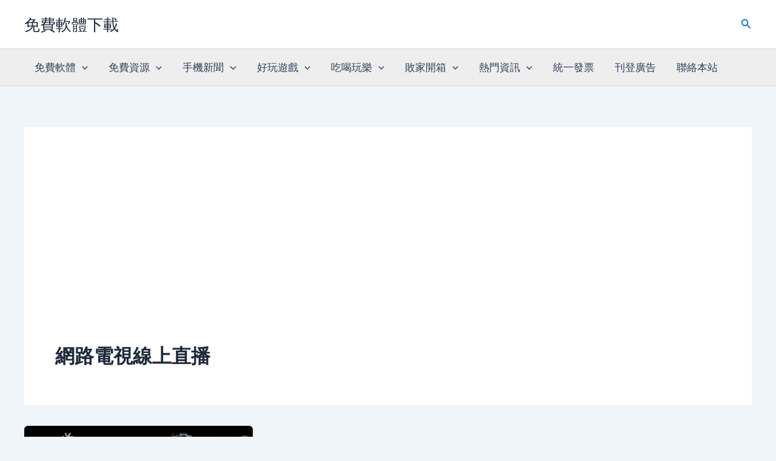

--- FILE ---
content_type: text/html; charset=utf-8
request_url: https://www.google.com/recaptcha/api2/aframe
body_size: 268
content:
<!DOCTYPE HTML><html><head><meta http-equiv="content-type" content="text/html; charset=UTF-8"></head><body><script nonce="QJIDG0A9fLcRbEQb9POAUg">/** Anti-fraud and anti-abuse applications only. See google.com/recaptcha */ try{var clients={'sodar':'https://pagead2.googlesyndication.com/pagead/sodar?'};window.addEventListener("message",function(a){try{if(a.source===window.parent){var b=JSON.parse(a.data);var c=clients[b['id']];if(c){var d=document.createElement('img');d.src=c+b['params']+'&rc='+(localStorage.getItem("rc::a")?sessionStorage.getItem("rc::b"):"");window.document.body.appendChild(d);sessionStorage.setItem("rc::e",parseInt(sessionStorage.getItem("rc::e")||0)+1);localStorage.setItem("rc::h",'1768751452089');}}}catch(b){}});window.parent.postMessage("_grecaptcha_ready", "*");}catch(b){}</script></body></html>